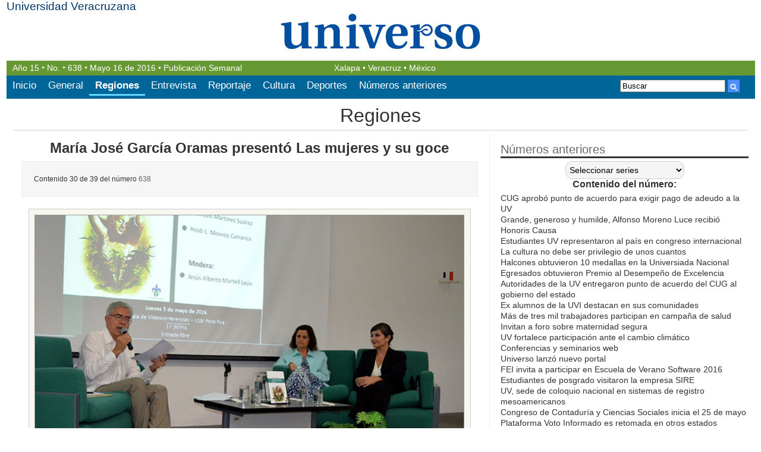

--- FILE ---
content_type: text/html; charset=UTF-8
request_url: https://www.uv.mx/universo/regiones/maria-jose-garcia-oramas-presento-las-mujeres-y-su-goce/
body_size: 44569
content:
<!DOCTYPE HTML>
<html lang="es">
<head>
    <!-- METAS -->
    <meta charset="UTF-8" />
    <meta name="viewport" content="width=device-width, initial-scale=1.0" />   
	<!-- /METAS -->
	<meta name="description" content="[caption id=&quot;attachment_14664&quot; align=&quot;aligncenter&quot; width=&quot;722&quot;] José Luis Martínez, la autora y Heidi Monroy[/caption] El texto reivindica la libertad">
		<meta name="keywords" content="Regiones, UV, Universo, Periodico, Prensa, Numeros, Universidad, Xalapa, Mexico, Veracruz">
		<meta name="robots" content="index,follow">
		<title> Universo - El periódico de los Universitarios</title>
     
    <!-- CSS -->
    <link href='https://www.uv.mx/universo/wp-content/themes/universo/style.css' rel="stylesheet" />
    <!-- /CSS -->
    <!-- RSS & PINGBACKS -->
    <link rel="pingback" href="https://www.uv.mx/universo/xmlrpc.php" />
    <!-- /RSS & PINGBACKS -->
        <!--[if IE]>
    <script src="http://html5shiv.googlecode.com/svn/trunk/html5.js"></script>
    <![endif]-->
    <meta name='robots' content='max-image-preview:large' />
<script type="text/javascript">
window._wpemojiSettings = {"baseUrl":"https:\/\/s.w.org\/images\/core\/emoji\/14.0.0\/72x72\/","ext":".png","svgUrl":"https:\/\/s.w.org\/images\/core\/emoji\/14.0.0\/svg\/","svgExt":".svg","source":{"concatemoji":"https:\/\/www.uv.mx\/universo\/wp-includes\/js\/wp-emoji-release.min.js?ver=6.2.2"}};
/*! This file is auto-generated */
!function(e,a,t){var n,r,o,i=a.createElement("canvas"),p=i.getContext&&i.getContext("2d");function s(e,t){p.clearRect(0,0,i.width,i.height),p.fillText(e,0,0);e=i.toDataURL();return p.clearRect(0,0,i.width,i.height),p.fillText(t,0,0),e===i.toDataURL()}function c(e){var t=a.createElement("script");t.src=e,t.defer=t.type="text/javascript",a.getElementsByTagName("head")[0].appendChild(t)}for(o=Array("flag","emoji"),t.supports={everything:!0,everythingExceptFlag:!0},r=0;r<o.length;r++)t.supports[o[r]]=function(e){if(p&&p.fillText)switch(p.textBaseline="top",p.font="600 32px Arial",e){case"flag":return s("\ud83c\udff3\ufe0f\u200d\u26a7\ufe0f","\ud83c\udff3\ufe0f\u200b\u26a7\ufe0f")?!1:!s("\ud83c\uddfa\ud83c\uddf3","\ud83c\uddfa\u200b\ud83c\uddf3")&&!s("\ud83c\udff4\udb40\udc67\udb40\udc62\udb40\udc65\udb40\udc6e\udb40\udc67\udb40\udc7f","\ud83c\udff4\u200b\udb40\udc67\u200b\udb40\udc62\u200b\udb40\udc65\u200b\udb40\udc6e\u200b\udb40\udc67\u200b\udb40\udc7f");case"emoji":return!s("\ud83e\udef1\ud83c\udffb\u200d\ud83e\udef2\ud83c\udfff","\ud83e\udef1\ud83c\udffb\u200b\ud83e\udef2\ud83c\udfff")}return!1}(o[r]),t.supports.everything=t.supports.everything&&t.supports[o[r]],"flag"!==o[r]&&(t.supports.everythingExceptFlag=t.supports.everythingExceptFlag&&t.supports[o[r]]);t.supports.everythingExceptFlag=t.supports.everythingExceptFlag&&!t.supports.flag,t.DOMReady=!1,t.readyCallback=function(){t.DOMReady=!0},t.supports.everything||(n=function(){t.readyCallback()},a.addEventListener?(a.addEventListener("DOMContentLoaded",n,!1),e.addEventListener("load",n,!1)):(e.attachEvent("onload",n),a.attachEvent("onreadystatechange",function(){"complete"===a.readyState&&t.readyCallback()})),(e=t.source||{}).concatemoji?c(e.concatemoji):e.wpemoji&&e.twemoji&&(c(e.twemoji),c(e.wpemoji)))}(window,document,window._wpemojiSettings);
</script>
<style type="text/css">
img.wp-smiley,
img.emoji {
	display: inline !important;
	border: none !important;
	box-shadow: none !important;
	height: 1em !important;
	width: 1em !important;
	margin: 0 0.07em !important;
	vertical-align: -0.1em !important;
	background: none !important;
	padding: 0 !important;
}
</style>
	<link rel='stylesheet' id='wp-block-library-css' href='https://www.uv.mx/universo/wp-includes/css/dist/block-library/style.min.css?ver=6.2.2' type='text/css' media='all' />
<link rel='stylesheet' id='classic-theme-styles-css' href='https://www.uv.mx/universo/wp-includes/css/classic-themes.min.css?ver=6.2.2' type='text/css' media='all' />
<style id='global-styles-inline-css' type='text/css'>
body{--wp--preset--color--black: #000000;--wp--preset--color--cyan-bluish-gray: #abb8c3;--wp--preset--color--white: #ffffff;--wp--preset--color--pale-pink: #f78da7;--wp--preset--color--vivid-red: #cf2e2e;--wp--preset--color--luminous-vivid-orange: #ff6900;--wp--preset--color--luminous-vivid-amber: #fcb900;--wp--preset--color--light-green-cyan: #7bdcb5;--wp--preset--color--vivid-green-cyan: #00d084;--wp--preset--color--pale-cyan-blue: #8ed1fc;--wp--preset--color--vivid-cyan-blue: #0693e3;--wp--preset--color--vivid-purple: #9b51e0;--wp--preset--gradient--vivid-cyan-blue-to-vivid-purple: linear-gradient(135deg,rgba(6,147,227,1) 0%,rgb(155,81,224) 100%);--wp--preset--gradient--light-green-cyan-to-vivid-green-cyan: linear-gradient(135deg,rgb(122,220,180) 0%,rgb(0,208,130) 100%);--wp--preset--gradient--luminous-vivid-amber-to-luminous-vivid-orange: linear-gradient(135deg,rgba(252,185,0,1) 0%,rgba(255,105,0,1) 100%);--wp--preset--gradient--luminous-vivid-orange-to-vivid-red: linear-gradient(135deg,rgba(255,105,0,1) 0%,rgb(207,46,46) 100%);--wp--preset--gradient--very-light-gray-to-cyan-bluish-gray: linear-gradient(135deg,rgb(238,238,238) 0%,rgb(169,184,195) 100%);--wp--preset--gradient--cool-to-warm-spectrum: linear-gradient(135deg,rgb(74,234,220) 0%,rgb(151,120,209) 20%,rgb(207,42,186) 40%,rgb(238,44,130) 60%,rgb(251,105,98) 80%,rgb(254,248,76) 100%);--wp--preset--gradient--blush-light-purple: linear-gradient(135deg,rgb(255,206,236) 0%,rgb(152,150,240) 100%);--wp--preset--gradient--blush-bordeaux: linear-gradient(135deg,rgb(254,205,165) 0%,rgb(254,45,45) 50%,rgb(107,0,62) 100%);--wp--preset--gradient--luminous-dusk: linear-gradient(135deg,rgb(255,203,112) 0%,rgb(199,81,192) 50%,rgb(65,88,208) 100%);--wp--preset--gradient--pale-ocean: linear-gradient(135deg,rgb(255,245,203) 0%,rgb(182,227,212) 50%,rgb(51,167,181) 100%);--wp--preset--gradient--electric-grass: linear-gradient(135deg,rgb(202,248,128) 0%,rgb(113,206,126) 100%);--wp--preset--gradient--midnight: linear-gradient(135deg,rgb(2,3,129) 0%,rgb(40,116,252) 100%);--wp--preset--duotone--dark-grayscale: url('#wp-duotone-dark-grayscale');--wp--preset--duotone--grayscale: url('#wp-duotone-grayscale');--wp--preset--duotone--purple-yellow: url('#wp-duotone-purple-yellow');--wp--preset--duotone--blue-red: url('#wp-duotone-blue-red');--wp--preset--duotone--midnight: url('#wp-duotone-midnight');--wp--preset--duotone--magenta-yellow: url('#wp-duotone-magenta-yellow');--wp--preset--duotone--purple-green: url('#wp-duotone-purple-green');--wp--preset--duotone--blue-orange: url('#wp-duotone-blue-orange');--wp--preset--font-size--small: 13px;--wp--preset--font-size--medium: 20px;--wp--preset--font-size--large: 36px;--wp--preset--font-size--x-large: 42px;--wp--preset--spacing--20: 0.44rem;--wp--preset--spacing--30: 0.67rem;--wp--preset--spacing--40: 1rem;--wp--preset--spacing--50: 1.5rem;--wp--preset--spacing--60: 2.25rem;--wp--preset--spacing--70: 3.38rem;--wp--preset--spacing--80: 5.06rem;--wp--preset--shadow--natural: 6px 6px 9px rgba(0, 0, 0, 0.2);--wp--preset--shadow--deep: 12px 12px 50px rgba(0, 0, 0, 0.4);--wp--preset--shadow--sharp: 6px 6px 0px rgba(0, 0, 0, 0.2);--wp--preset--shadow--outlined: 6px 6px 0px -3px rgba(255, 255, 255, 1), 6px 6px rgba(0, 0, 0, 1);--wp--preset--shadow--crisp: 6px 6px 0px rgba(0, 0, 0, 1);}:where(.is-layout-flex){gap: 0.5em;}body .is-layout-flow > .alignleft{float: left;margin-inline-start: 0;margin-inline-end: 2em;}body .is-layout-flow > .alignright{float: right;margin-inline-start: 2em;margin-inline-end: 0;}body .is-layout-flow > .aligncenter{margin-left: auto !important;margin-right: auto !important;}body .is-layout-constrained > .alignleft{float: left;margin-inline-start: 0;margin-inline-end: 2em;}body .is-layout-constrained > .alignright{float: right;margin-inline-start: 2em;margin-inline-end: 0;}body .is-layout-constrained > .aligncenter{margin-left: auto !important;margin-right: auto !important;}body .is-layout-constrained > :where(:not(.alignleft):not(.alignright):not(.alignfull)){max-width: var(--wp--style--global--content-size);margin-left: auto !important;margin-right: auto !important;}body .is-layout-constrained > .alignwide{max-width: var(--wp--style--global--wide-size);}body .is-layout-flex{display: flex;}body .is-layout-flex{flex-wrap: wrap;align-items: center;}body .is-layout-flex > *{margin: 0;}:where(.wp-block-columns.is-layout-flex){gap: 2em;}.has-black-color{color: var(--wp--preset--color--black) !important;}.has-cyan-bluish-gray-color{color: var(--wp--preset--color--cyan-bluish-gray) !important;}.has-white-color{color: var(--wp--preset--color--white) !important;}.has-pale-pink-color{color: var(--wp--preset--color--pale-pink) !important;}.has-vivid-red-color{color: var(--wp--preset--color--vivid-red) !important;}.has-luminous-vivid-orange-color{color: var(--wp--preset--color--luminous-vivid-orange) !important;}.has-luminous-vivid-amber-color{color: var(--wp--preset--color--luminous-vivid-amber) !important;}.has-light-green-cyan-color{color: var(--wp--preset--color--light-green-cyan) !important;}.has-vivid-green-cyan-color{color: var(--wp--preset--color--vivid-green-cyan) !important;}.has-pale-cyan-blue-color{color: var(--wp--preset--color--pale-cyan-blue) !important;}.has-vivid-cyan-blue-color{color: var(--wp--preset--color--vivid-cyan-blue) !important;}.has-vivid-purple-color{color: var(--wp--preset--color--vivid-purple) !important;}.has-black-background-color{background-color: var(--wp--preset--color--black) !important;}.has-cyan-bluish-gray-background-color{background-color: var(--wp--preset--color--cyan-bluish-gray) !important;}.has-white-background-color{background-color: var(--wp--preset--color--white) !important;}.has-pale-pink-background-color{background-color: var(--wp--preset--color--pale-pink) !important;}.has-vivid-red-background-color{background-color: var(--wp--preset--color--vivid-red) !important;}.has-luminous-vivid-orange-background-color{background-color: var(--wp--preset--color--luminous-vivid-orange) !important;}.has-luminous-vivid-amber-background-color{background-color: var(--wp--preset--color--luminous-vivid-amber) !important;}.has-light-green-cyan-background-color{background-color: var(--wp--preset--color--light-green-cyan) !important;}.has-vivid-green-cyan-background-color{background-color: var(--wp--preset--color--vivid-green-cyan) !important;}.has-pale-cyan-blue-background-color{background-color: var(--wp--preset--color--pale-cyan-blue) !important;}.has-vivid-cyan-blue-background-color{background-color: var(--wp--preset--color--vivid-cyan-blue) !important;}.has-vivid-purple-background-color{background-color: var(--wp--preset--color--vivid-purple) !important;}.has-black-border-color{border-color: var(--wp--preset--color--black) !important;}.has-cyan-bluish-gray-border-color{border-color: var(--wp--preset--color--cyan-bluish-gray) !important;}.has-white-border-color{border-color: var(--wp--preset--color--white) !important;}.has-pale-pink-border-color{border-color: var(--wp--preset--color--pale-pink) !important;}.has-vivid-red-border-color{border-color: var(--wp--preset--color--vivid-red) !important;}.has-luminous-vivid-orange-border-color{border-color: var(--wp--preset--color--luminous-vivid-orange) !important;}.has-luminous-vivid-amber-border-color{border-color: var(--wp--preset--color--luminous-vivid-amber) !important;}.has-light-green-cyan-border-color{border-color: var(--wp--preset--color--light-green-cyan) !important;}.has-vivid-green-cyan-border-color{border-color: var(--wp--preset--color--vivid-green-cyan) !important;}.has-pale-cyan-blue-border-color{border-color: var(--wp--preset--color--pale-cyan-blue) !important;}.has-vivid-cyan-blue-border-color{border-color: var(--wp--preset--color--vivid-cyan-blue) !important;}.has-vivid-purple-border-color{border-color: var(--wp--preset--color--vivid-purple) !important;}.has-vivid-cyan-blue-to-vivid-purple-gradient-background{background: var(--wp--preset--gradient--vivid-cyan-blue-to-vivid-purple) !important;}.has-light-green-cyan-to-vivid-green-cyan-gradient-background{background: var(--wp--preset--gradient--light-green-cyan-to-vivid-green-cyan) !important;}.has-luminous-vivid-amber-to-luminous-vivid-orange-gradient-background{background: var(--wp--preset--gradient--luminous-vivid-amber-to-luminous-vivid-orange) !important;}.has-luminous-vivid-orange-to-vivid-red-gradient-background{background: var(--wp--preset--gradient--luminous-vivid-orange-to-vivid-red) !important;}.has-very-light-gray-to-cyan-bluish-gray-gradient-background{background: var(--wp--preset--gradient--very-light-gray-to-cyan-bluish-gray) !important;}.has-cool-to-warm-spectrum-gradient-background{background: var(--wp--preset--gradient--cool-to-warm-spectrum) !important;}.has-blush-light-purple-gradient-background{background: var(--wp--preset--gradient--blush-light-purple) !important;}.has-blush-bordeaux-gradient-background{background: var(--wp--preset--gradient--blush-bordeaux) !important;}.has-luminous-dusk-gradient-background{background: var(--wp--preset--gradient--luminous-dusk) !important;}.has-pale-ocean-gradient-background{background: var(--wp--preset--gradient--pale-ocean) !important;}.has-electric-grass-gradient-background{background: var(--wp--preset--gradient--electric-grass) !important;}.has-midnight-gradient-background{background: var(--wp--preset--gradient--midnight) !important;}.has-small-font-size{font-size: var(--wp--preset--font-size--small) !important;}.has-medium-font-size{font-size: var(--wp--preset--font-size--medium) !important;}.has-large-font-size{font-size: var(--wp--preset--font-size--large) !important;}.has-x-large-font-size{font-size: var(--wp--preset--font-size--x-large) !important;}
.wp-block-navigation a:where(:not(.wp-element-button)){color: inherit;}
:where(.wp-block-columns.is-layout-flex){gap: 2em;}
.wp-block-pullquote{font-size: 1.5em;line-height: 1.6;}
</style>
<link rel='stylesheet' id='orgseries-default-css-css' href='https://www.uv.mx/universo/wp-content/plugins/organize-series/orgSeries.css?ver=6.2.2' type='text/css' media='all' />
<script type='text/javascript' src='https://www.uv.mx/universo/wp-content/themes/universo/js/jquery.min.js?ver=6.2.2' id='jquery-js'></script>
<link rel="https://api.w.org/" href="https://www.uv.mx/universo/wp-json/" /><link rel="alternate" type="application/json" href="https://www.uv.mx/universo/wp-json/wp/v2/posts/14806" /><link rel="EditURI" type="application/rsd+xml" title="RSD" href="https://www.uv.mx/universo/xmlrpc.php?rsd" />
<link rel="wlwmanifest" type="application/wlwmanifest+xml" href="https://www.uv.mx/universo/wp-includes/wlwmanifest.xml" />
<link rel="canonical" href="https://www.uv.mx/universo/regiones/maria-jose-garcia-oramas-presento-las-mujeres-y-su-goce/" />
<link rel='shortlink' href='https://www.uv.mx/universo/?p=14806' />
<link rel="alternate" type="application/json+oembed" href="https://www.uv.mx/universo/wp-json/oembed/1.0/embed?url=https%3A%2F%2Fwww.uv.mx%2Funiverso%2Fregiones%2Fmaria-jose-garcia-oramas-presento-las-mujeres-y-su-goce%2F" />
<link rel="alternate" type="text/xml+oembed" href="https://www.uv.mx/universo/wp-json/oembed/1.0/embed?url=https%3A%2F%2Fwww.uv.mx%2Funiverso%2Fregiones%2Fmaria-jose-garcia-oramas-presento-las-mujeres-y-su-goce%2F&#038;format=xml" />
	<script>
    $(function() {
        // Handler for .ready() called.
        var pull= $('#pull');menu= $('#MenuTop ul');menuHeight	= menu.height();
        $(pull).on('click', function(e) {e.preventDefault();menu.slideToggle();});
        $(window).resize(function(){var w = $(window).width();if(w > 320 && menu.is(':hidden')) {menu.removeAttr('style');}});
    });
    </script>		
</head>

<body class="post-template-default single single-post postid-14806 single-format-standard seccion-regiones">
<!-- WRAPPER -->
<div id="wrapper" class="clearfix">
	<!-- HEADER -->
	<header id="header" class="clearfix">
		<span><a href="http://www.uv.mx">Universidad Veracruzana</a></span>
        <!-- Imagen del post -->
        <figure>
	        <a href="https://www.uv.mx/universo" title="El periódico de los Universitarios"><img src="https://www.uv.mx/universo/wp-content/themes/universo/images/universo.jpg" alt="Universo" /></a>
        </figure>
		<div>
            <h1><a href="https://www.uv.mx/universo" title="El periódico de los Universitarios">Universo</a></h1>
		</div> 
	</header>
	<section class="cintilla">
        <p>
        Año <small>15</small> <i>&bull;</i> No. <i>&bull;</i> <a href="https://www.uv.mx/universo/numero/638" title="Contenido del número 638">638</a> <i>&bull;</i> <small class="periodo"> Mayo 16 de 2016</small> &bull; Publicación Semanal</p>
        <p>Xalapa &bull; Veracruz &bull; México</p>
	</section>
    <div class="contenedormenubuscar clearfix">
        <nav id="MenuTop" >
            <ul id="menu-principal" class="menu"><li id="menu-item-787" class="menu-item menu-item-type-custom menu-item-object-custom menu-item-home menu-item-787"><a href="https://www.uv.mx/universo/">Inicio</a></li>
<li id="menu-item-779" class="menu-item menu-item-type-taxonomy menu-item-object-category menu-item-779"><a href="https://www.uv.mx/universo/seccion/general/">General</a></li>
<li id="menu-item-780" class="menu-item menu-item-type-taxonomy menu-item-object-category current-post-ancestor current-menu-parent current-post-parent menu-item-780"><a href="https://www.uv.mx/universo/seccion/regiones/">Regiones</a></li>
<li id="menu-item-7335" class="menu-item menu-item-type-taxonomy menu-item-object-category menu-item-7335"><a href="https://www.uv.mx/universo/seccion/entrevista/">Entrevista</a></li>
<li id="menu-item-7336" class="menu-item menu-item-type-taxonomy menu-item-object-category menu-item-7336"><a href="https://www.uv.mx/universo/seccion/reportaje/">Reportaje</a></li>
<li id="menu-item-781" class="menu-item menu-item-type-taxonomy menu-item-object-category menu-item-781"><a href="https://www.uv.mx/universo/seccion/cultura/">Cultura</a></li>
<li id="menu-item-782" class="menu-item menu-item-type-taxonomy menu-item-object-category menu-item-782"><a href="https://www.uv.mx/universo/seccion/deportes/">Deportes</a></li>
<li id="menu-item-784" class="menu-item menu-item-type-custom menu-item-object-custom menu-item-784"><a href="/universo/numeros/">Números anteriores</a></li>
</ul>            <a href="#" id="pull" title="Menú de Opciones">Menú</a>     
        </nav>
    <div id="Buscar">
<form id="searchform" class="searchform" method="get" action="https://www.uv.mx/universo">
        <input type="text" name="s" onblur="if (this.value == '') {this.value = 'Buscar';}" onfocus="if (this.value == 'Buscar') {this.value = '';}" value="Buscar" />
      
        <button type="submit"><span>Buscar</span></button>
    </form>
</div>                                 
	</div>
<!-- FINAL HEADER -->
<!-- #MAIN -->
<div id="main" class="clearfix">
    <!-- .main-content -->
    <div class="main-content clearfix">    	
             			
                <!-- #content -->
				<!-- .main-content -->
				<div class="main-content clearfix">
                <section id="content" role="main">
                                            <div class="MetaDatos">
                                <h2><a href="https://www.uv.mx/universo/seccion/regiones/?id=638"  title="Ver todos los artículos de Regiones">Regiones</a></h2>                            </div>
                
                    <!-- .Posts -->
                    <article class="posts">
                        <nav id="top-menu" role="navigation" class="clearfix">
                            <ul xmlns:v="http://rdf.data-vocabulary.org/#" class="seobreadcrumbs" ><li><span typeof="v:Breadcrumb">
				<a rel="v:url" property="v:title" href="https://www.uv.mx/universo">Inicio</a>
			</span></li><li>&rsaquo;<span typeof="v:Breadcrumb">
					<a rel="v:url" property="v:title" href="https://www.uv.mx/universo/seccion/regiones/" >Regiones</a>
				</span></li></ul>                        </nav>
                        
                        <!-- .entry-header -->
                        <header class="entry-header">
                            <div class="entry-titulo">
                                <h2><a href="https://www.uv.mx/universo/regiones/maria-jose-garcia-oramas-presento-las-mujeres-y-su-goce/">María José García Oramas presentó Las mujeres y su goce</a></h2>
                            </div>
                            
                            
                        </header>
                        <!-- Final .entry-header -->
                        
                        
                        <!-- .entry-content -->
                        <div class="entry-content">
                            <div class="seriesmeta noshow">Contenido 30 de 39 del número <a href="https://www.uv.mx/universo/numero/638/" class="series-394" title="638">638</a></div>
<div id="attachment_14664" style="width: 732px" class="wp-caption aligncenter"><a href="https://www.uv.mx/universo/files/2016/05/Universo-638-020.jpg"><img aria-describedby="caption-attachment-14664" decoding="async" class="size-full wp-image-14664" src="https://www.uv.mx/universo/files/2016/05/Universo-638-020.jpg" alt="José Luis Martínez, la autora y Heidi Monroy " width="722" height="478" srcset="https://www.uv.mx/universo/files/2016/05/Universo-638-020.jpg 722w, https://www.uv.mx/universo/files/2016/05/Universo-638-020-300x199.jpg 300w" sizes="(max-width: 722px) 100vw, 722px" /></a><p id="caption-attachment-14664" class="wp-caption-text">José Luis Martínez, la autora y Heidi Monroy</p></div>
<p><em>El texto reivindica la libertad de las mujeres, señaló la Coordinadora de la Unidad de Género</em></p>
<p><span style="font-size: 10pt"><strong>Alma Celia San Martín Cruz</strong></span></p>
<p><strong>Poza Rica • Tuxpan.-</strong> María José García Oramas, coordinadora de la Unidad de Género de la Universidad Veracruzana (UV) y autora del libro Las mujeres y su goce: del silencio al lenguaje fecundo, señaló que el texto reivindica la libertad de las mujeres y al silencio, el cual es un espacio de reflexión pero también una imposición y una barrera cuando es obligado.</p>
<p>En la presentación del libro realizada en la Unidad de Servicios Bibliotecarios y de Información (USBI), participaron el director general del Área Académica de Humanidades, José Luis Martínez Suárez, y la académica de la Facultad de Arquitectura, Heidi Monroy Carranza.</p>
<p>El libro está basado en cinco obras íntimas de igual número de mujeres que narran su recorrido singular de construcción subjetiva. La selección de las mismas va en medida de su conocimiento, así como de la realidad artística de su obra y de su importancia en la historia del arte.</p>
<p>“El silencio no es la falta de voz. La falta de voz es algo que se impone, y de eso trata el libro: cómo se han impuesto las mujeres sobre sí mismas y sobre sus posibilidades de definir su fe”, explicó García Oramas.</p>
<p>Comentó que fue muy difícil buscar autoras en torno a ciertas temáticas a través de voces íntimas, de lo que ellas decían ser mujer: “Fui buscando mujeres en éxtasis que tienen una experiencia de gozo pleno, como lo señala Sor Juana Inés de la Cruz por su amor al conocimiento. En el caso de Alejandra Pizarnik, es una autora muy intensa que en un poema señala ‘encontrarse una misma es complicado y doloroso’ ”.</p>
<p>En su participación, José Luis Martínez comentó acerca de la narrativa que se une a la tradición de la ruptura del silencio respecto a las mujeres y anuncia nuevos saberes.</p>
<p>Con ello vislumbran nuevos horizontes de la libertad, de ahí que cuando una mujer se empieza a preguntar acerca de sí misma inicia un proceso que la llevará a la verdad propiciando el devenir sujeto de su propio deseo.</p>
<p>En tanto Heidi Monroy señaló que el libro también trata de los  logros alcanzados en el siglo XXI, el estudio acerca de la mujer se sigue centrando sobre una óptica eminentemente masculina.</p>
<p>Por un lado, se interpreta el silencio como una sumisión que caracteriza mucho estas visiones medievales a través de algunas santas como Santa Teresa de Ávila.</p>
<p>Por último, comentó que el libro alude a la necesidad de las mujeres por reconstruirse a sí mismas, creando un discurso subjetivo y propio.</p>
<p>En el evento estuvieron presentes el vicerrector José Luis Alanís Méndez; la secretaria Académica regional, Aurora Galicia Badillo; el director de la Editorial UV, Edgar García Valencia; así como académicos, estudiantes y público en general.</p>
<fieldset><legend>Navegación</legend><span class="series-nav-left"><a href="https://www.uv.mx/universo/regiones/ingenieros-investigan-proceso-de-produccion-de-ladrillos/" title="&lt;&lt; Ingenieros investigan proceso de producción de ladrillos">&lt;&lt; Ingenieros investigan proceso de producción de ladrillos</a></span><span class="series-nav-right"><a href="https://www.uv.mx/universo/regiones/universitarios-realizaran-diagnostico-comunitario-en-san-pedro-soteapan/" title="Universitarios realizarán diagnóstico comunitario en San Pedro Soteapan &gt;&gt;">Universitarios realizarán diagnóstico comunitario en San Pedro Soteapan &gt;&gt;</a></span></fieldset>                        </div>
                        <!-- Final .entry-content -->
                    </article>
                    
                <!-- Final .posts -->
			 				<!-- #sidebar -->
		<script>
        function ligasblank(){
            $('.widget_seriestoc p a').click(
            function(){
                this.target="_blank"}
            );
        }
        $(document).ready(function(){  
       	 ligasblank();
        });
		</script>
					<aside  role="complementary" id="sidebar">
						<aside id="seriestoc-2" class="widget widget_seriestoc"><h3>Números anteriores</h3><select name='orgseries_dropdown' id='orgseries_dropdown' class='postform' >
	<option value='0' selected='selected'>Seleccionar series</option>
	<option class="level-0" value="701">701&nbsp;&nbsp;(36)</option>
	<option class="level-0" value="700">700&nbsp;&nbsp;(43)</option>
	<option class="level-0" value="699">699&nbsp;&nbsp;(34)</option>
	<option class="level-0" value="698">698&nbsp;&nbsp;(36)</option>
	<option class="level-0" value="697">697&nbsp;&nbsp;(38)</option>
	<option class="level-0" value="696">696&nbsp;&nbsp;(40)</option>
	<option class="level-0" value="695">695&nbsp;&nbsp;(37)</option>
	<option class="level-0" value="694">694&nbsp;&nbsp;(36)</option>
	<option class="level-0" value="693">693&nbsp;&nbsp;(29)</option>
	<option class="level-0" value="692">692&nbsp;&nbsp;(42)</option>
	<option class="level-0" value="691">691&nbsp;&nbsp;(34)</option>
	<option class="level-0" value="690">690&nbsp;&nbsp;(38)</option>
	<option class="level-0" value="689">689&nbsp;&nbsp;(35)</option>
	<option class="level-0" value="688">688&nbsp;&nbsp;(35)</option>
	<option class="level-0" value="687">687&nbsp;&nbsp;(36)</option>
	<option class="level-0" value="686">686&nbsp;&nbsp;(36)</option>
	<option class="level-0" value="685">685&nbsp;&nbsp;(32)</option>
	<option class="level-0" value="684">684&nbsp;&nbsp;(46)</option>
	<option class="level-0" value="683">683&nbsp;&nbsp;(34)</option>
	<option class="level-0" value="682">682&nbsp;&nbsp;(35)</option>
	<option class="level-0" value="681">681&nbsp;&nbsp;(37)</option>
	<option class="level-0" value="680">680&nbsp;&nbsp;(38)</option>
	<option class="level-0" value="679">679&nbsp;&nbsp;(38)</option>
	<option class="level-0" value="678">678&nbsp;&nbsp;(39)</option>
	<option class="level-0" value="677">677&nbsp;&nbsp;(42)</option>
	<option class="level-0" value="676">676&nbsp;&nbsp;(42)</option>
	<option class="level-0" value="675">675&nbsp;&nbsp;(45)</option>
	<option class="level-0" value="674">674&nbsp;&nbsp;(44)</option>
	<option class="level-0" value="673">673&nbsp;&nbsp;(44)</option>
	<option class="level-0" value="672">672&nbsp;&nbsp;(41)</option>
	<option class="level-0" value="671">671&nbsp;&nbsp;(43)</option>
	<option class="level-0" value="670">670&nbsp;&nbsp;(42)</option>
	<option class="level-0" value="669">669&nbsp;&nbsp;(35)</option>
	<option class="level-0" value="668">668&nbsp;&nbsp;(38)</option>
	<option class="level-0" value="667">667&nbsp;&nbsp;(41)</option>
	<option class="level-0" value="666">666&nbsp;&nbsp;(35)</option>
	<option class="level-0" value="665">665&nbsp;&nbsp;(37)</option>
	<option class="level-0" value="664">664&nbsp;&nbsp;(38)</option>
	<option class="level-0" value="663">663&nbsp;&nbsp;(47)</option>
	<option class="level-0" value="662">662&nbsp;&nbsp;(38)</option>
	<option class="level-0" value="661">661&nbsp;&nbsp;(42)</option>
	<option class="level-0" value="660">660&nbsp;&nbsp;(41)</option>
	<option class="level-0" value="659">659&nbsp;&nbsp;(43)</option>
	<option class="level-0" value="658">658&nbsp;&nbsp;(42)</option>
	<option class="level-0" value="657">657&nbsp;&nbsp;(42)</option>
	<option class="level-0" value="656">656&nbsp;&nbsp;(42)</option>
	<option class="level-0" value="655">655&nbsp;&nbsp;(46)</option>
	<option class="level-0" value="654">654&nbsp;&nbsp;(44)</option>
	<option class="level-0" value="653">653&nbsp;&nbsp;(41)</option>
	<option class="level-0" value="652">652&nbsp;&nbsp;(40)</option>
	<option class="level-0" value="651">651&nbsp;&nbsp;(40)</option>
	<option class="level-0" value="650">650&nbsp;&nbsp;(47)</option>
	<option class="level-0" value="649">649&nbsp;&nbsp;(47)</option>
	<option class="level-0" value="648">648&nbsp;&nbsp;(41)</option>
	<option class="level-0" value="647">647&nbsp;&nbsp;(49)</option>
	<option class="level-0" value="646">646&nbsp;&nbsp;(47)</option>
	<option class="level-0" value="645">645&nbsp;&nbsp;(25)</option>
	<option class="level-0" value="644">644&nbsp;&nbsp;(39)</option>
	<option class="level-0" value="643">643&nbsp;&nbsp;(34)</option>
	<option class="level-0" value="642">642&nbsp;&nbsp;(38)</option>
	<option class="level-0" value="641">641&nbsp;&nbsp;(45)</option>
	<option class="level-0" value="640">640&nbsp;&nbsp;(46)</option>
	<option class="level-0" value="639">639&nbsp;&nbsp;(44)</option>
	<option class="level-0" value="638">638&nbsp;&nbsp;(39)</option>
	<option class="level-0" value="637">637&nbsp;&nbsp;(43)</option>
	<option class="level-0" value="636">636&nbsp;&nbsp;(49)</option>
	<option class="level-0" value="635">635&nbsp;&nbsp;(45)</option>
	<option class="level-0" value="634">634&nbsp;&nbsp;(48)</option>
	<option class="level-0" value="633">633&nbsp;&nbsp;(40)</option>
	<option class="level-0" value="631">631&nbsp;&nbsp;(28)</option>
	<option class="level-0" value="632">632&nbsp;&nbsp;(44)</option>
	<option class="level-0" value="630">630&nbsp;&nbsp;(40)</option>
	<option class="level-0" value="629">629&nbsp;&nbsp;(44)</option>
	<option class="level-0" value="628">628&nbsp;&nbsp;(47)</option>
	<option class="level-0" value="627">627&nbsp;&nbsp;(36)</option>
	<option class="level-0" value="626">626&nbsp;&nbsp;(42)</option>
	<option class="level-0" value="625">625&nbsp;&nbsp;(39)</option>
	<option class="level-0" value="624">624&nbsp;&nbsp;(44)</option>
	<option class="level-0" value="623">623&nbsp;&nbsp;(50)</option>
	<option class="level-0" value="622">622&nbsp;&nbsp;(48)</option>
	<option class="level-0" value="621">621&nbsp;&nbsp;(48)</option>
	<option class="level-0" value="620">620&nbsp;&nbsp;(44)</option>
	<option class="level-0" value="619">619&nbsp;&nbsp;(41)</option>
	<option class="level-0" value="618">618&nbsp;&nbsp;(48)</option>
	<option class="level-0" value="617">617&nbsp;&nbsp;(42)</option>
	<option class="level-0" value="616">616&nbsp;&nbsp;(40)</option>
	<option class="level-0" value="615">615&nbsp;&nbsp;(47)</option>
	<option class="level-0" value="614">614&nbsp;&nbsp;(46)</option>
	<option class="level-0" value="613">613&nbsp;&nbsp;(49)</option>
	<option class="level-0" value="612">612&nbsp;&nbsp;(46)</option>
	<option class="level-0" value="611">611&nbsp;&nbsp;(48)</option>
	<option class="level-0" value="610">610&nbsp;&nbsp;(50)</option>
	<option class="level-0" value="609">609&nbsp;&nbsp;(49)</option>
	<option class="level-0" value="608">608&nbsp;&nbsp;(47)</option>
	<option class="level-0" value="607">607&nbsp;&nbsp;(48)</option>
	<option class="level-0" value="606">606&nbsp;&nbsp;(50)</option>
	<option class="level-0" value="605">605&nbsp;&nbsp;(32)</option>
	<option class="level-0" value="580">580&nbsp;&nbsp;(46)</option>
	<option class="level-0" value="582">582&nbsp;&nbsp;(43)</option>
	<option class="level-0" value="584">584&nbsp;&nbsp;(43)</option>
	<option class="level-0" value="586">586&nbsp;&nbsp;(41)</option>
	<option class="level-0" value="588">588&nbsp;&nbsp;(41)</option>
	<option class="level-0" value="590">590&nbsp;&nbsp;(45)</option>
	<option class="level-0" value="604">604&nbsp;&nbsp;(52)</option>
	<option class="level-0" value="592">592&nbsp;&nbsp;(44)</option>
	<option class="level-0" value="603">603&nbsp;&nbsp;(44)</option>
	<option class="level-0" value="581">581&nbsp;&nbsp;(49)</option>
	<option class="level-0" value="583">583&nbsp;&nbsp;(37)</option>
	<option class="level-0" value="585">585&nbsp;&nbsp;(45)</option>
	<option class="level-0" value="594">594&nbsp;&nbsp;(45)</option>
	<option class="level-0" value="587">587&nbsp;&nbsp;(41)</option>
	<option class="level-0" value="602">602&nbsp;&nbsp;(45)</option>
	<option class="level-0" value="589">589&nbsp;&nbsp;(42)</option>
	<option class="level-0" value="596">596&nbsp;&nbsp;(46)</option>
	<option class="level-0" value="591">591&nbsp;&nbsp;(47)</option>
	<option class="level-0" value="593">593&nbsp;&nbsp;(44)</option>
	<option class="level-0" value="595">595&nbsp;&nbsp;(44)</option>
	<option class="level-0" value="597">597&nbsp;&nbsp;(46)</option>
	<option class="level-0" value="601">601&nbsp;&nbsp;(40)</option>
	<option class="level-0" value="600">600&nbsp;&nbsp;(49)</option>
	<option class="level-0" value="599">599&nbsp;&nbsp;(49)</option>
	<option class="level-0" value="598">598&nbsp;&nbsp;(50)</option>
</select>
<br /><br /><h4>Contenido del número:</h4><ul><li><a href="https://www.uv.mx/universo/destacadas/cug-aprobo-punto-de-acuerdo-para-exigir-pago-de-adeudo-a-la-uv/" title="CUG aprobó punto de acuerdo para exigir pago de adeudo a la UV">CUG aprobó punto de acuerdo para exigir pago de adeudo a la UV</a></li> <li><a href="https://www.uv.mx/universo/cultura/grande-generoso-y-humilde-alfonso-moreno-luce-recibio-honoris-causa/" title="Grande, generoso y humilde, Alfonso Moreno Luce recibió Honoris Causa">Grande, generoso y humilde, Alfonso Moreno Luce recibió Honoris Causa</a></li> <li><a href="https://www.uv.mx/universo/general/estudiantes-uv-representaron-al-pais-en-congreso-internacional/" title="Estudiantes UV representaron al país en congreso internacional">Estudiantes UV representaron al país en congreso internacional</a></li> <li><a href="https://www.uv.mx/universo/cultura/la-cultura-no-debe-ser-privilegio-de-unos-cuantos/" title="La cultura no debe ser privilegio de unos cuantos">La cultura no debe ser privilegio de unos cuantos</a></li> <li><a href="https://www.uv.mx/universo/deportes/halcones-obtuvieron-10-medallas-en-la-universiada-nacional/" title="Halcones obtuvieron 10 medallas en la Universiada Nacional">Halcones obtuvieron 10 medallas en la Universiada Nacional</a></li> <li><a href="https://www.uv.mx/universo/general/egresados-obtuvieron-premio-al-desempeno-de-excelencia/" title="Egresados obtuvieron Premio al Desempeño de Excelencia">Egresados obtuvieron Premio al Desempeño de Excelencia</a></li> <li><a href="https://www.uv.mx/universo/general/autoridades-de-la-uv-entregaron-punto-de-acuerdo-del-cug-al-gobierno-del-estado/" title="Autoridades de la UV entregaron punto de acuerdo del CUG al gobierno del estado">Autoridades de la UV entregaron punto de acuerdo del CUG al gobierno del estado</a></li> <li><a href="https://www.uv.mx/universo/general/ex-alumnos-de-la-uvi-destacan-en-sus-comunidades/" title="Ex alumnos de la UVI destacan en sus comunidades">Ex alumnos de la UVI destacan en sus comunidades</a></li> <li><a href="https://www.uv.mx/universo/general/mas-de-tres-mil-trabajadores-participan-en-campana-de-salud/" title="Más de tres mil trabajadores participan en campaña de salud">Más de tres mil trabajadores participan en campaña de salud</a></li> <li><a href="https://www.uv.mx/universo/general/invitan-a-foro-sobre-maternidad-segura/" title="Invitan a foro sobre maternidad segura">Invitan a foro sobre maternidad segura</a></li> <li><a href="https://www.uv.mx/universo/general/uv-fortalece-participacion-ante-el-cambio-climatico/" title="UV fortalece participación ante el cambio climático">UV fortalece participación ante el cambio climático</a></li> <li><a href="https://www.uv.mx/universo/general/conferencias-y-seminarios-web/" title="Conferencias y seminarios web">Conferencias y seminarios web</a></li> <li><a href="https://www.uv.mx/universo/general/universo-lanzo-nuevo-portal/" title="Universo lanzó nuevo portal">Universo lanzó nuevo portal</a></li> <li><a href="https://www.uv.mx/universo/general/fei-invita-a-participar-en-escuela-de-verano-software-2016/" title="FEI invita a participar en Escuela de Verano Software 2016">FEI invita a participar en Escuela de Verano Software 2016</a></li> <li><a href="https://www.uv.mx/universo/general/estudiantes-de-posgrado-visitaron-la-empresa-sire/" title="Estudiantes de posgrado visitaron la empresa SIRE">Estudiantes de posgrado visitaron la empresa SIRE</a></li> <li><a href="https://www.uv.mx/universo/general/uv-sede-de-coloquio-nacional-en-sistemas-de-registro-mesoamericanos/" title="UV, sede de coloquio nacional en sistemas de registro mesoamericanos">UV, sede de coloquio nacional en sistemas de registro mesoamericanos</a></li> <li><a href="https://www.uv.mx/universo/general/congreso-de-contaduria-y-ciencias-sociales-inicia-el-25-de-mayo/" title="Congreso de Contaduría y Ciencias Sociales inicia el 25 de mayo">Congreso de Contaduría y Ciencias Sociales inicia el 25 de mayo</a></li> <li><a href="https://www.uv.mx/universo/general/plataforma-voto-informado-es-retomada-en-otros-estados/" title="Plataforma Voto Informado es retomada en otros estados">Plataforma Voto Informado es retomada en otros estados</a></li> <li><a href="https://www.uv.mx/universo/general/economia-mexicana-en-condiciones-de-riesgo-e-incertidumbre/" title="Economía mexicana, en condiciones de riesgo e incertidumbre">Economía mexicana, en condiciones de riesgo e incertidumbre</a></li> <li><a href="https://www.uv.mx/universo/general/proceso-de-ingreso-a-la-uv-es-accesible-y-equitativo/" title="Proceso de ingreso a la UV es accesible y equitativo">Proceso de ingreso a la UV es accesible y equitativo</a></li> <li><a href="https://www.uv.mx/universo/regiones/osx-ofrecio-concierto-a-beneficio-del-cimi/" title="OSX ofreció concierto a beneficio del CIMI">OSX ofreció concierto a beneficio del CIMI</a></li> <li><a href="https://www.uv.mx/universo/regiones/pedagogia-realizo-jornada-cultural-y-academica/" title="Pedagogía realizó jornada cultural y académica">Pedagogía realizó jornada cultural y académica</a></li> <li><a href="https://www.uv.mx/universo/regiones/enfermeros-se-comprometen-a-resguardar-la-vida-humana/" title="Enfermeros se comprometen a resguardar la vida humana">Enfermeros se comprometen a resguardar la vida humana</a></li> <li><a href="https://www.uv.mx/universo/regiones/estudiantes-de-educacion-fisica-participaron-en-foros-academicos/" title="Estudiantes de Educación Física participaron en foros académicos">Estudiantes de Educación Física participaron en foros académicos</a></li> <li><a href="https://www.uv.mx/universo/regiones/fcba-realizo-foro-de-agronomos-egresados/" title="FCBA realizó foro de agrónomos egresados">FCBA realizó foro de agrónomos egresados</a></li> <li><a href="https://www.uv.mx/universo/regiones/estudiantes-intercambiaron-ideas-sobre-desarrollo-de-software/" title="Estudiantes intercambiaron ideas sobre desarrollo de software">Estudiantes intercambiaron ideas sobre desarrollo de software</a></li> <li><a href="https://www.uv.mx/universo/regiones/universitarios-y-empleadores-intercambiaron-experiencias/" title="Universitarios y empleadores intercambiaron experiencias">Universitarios y empleadores intercambiaron experiencias</a></li> <li><a href="https://www.uv.mx/universo/regiones/alumno-de-maestria-investiga-variedades-de-chile-habanero/" title="Alumno de maestría investiga variedades de chile habanero">Alumno de maestría investiga variedades de chile habanero</a></li> <li><a href="https://www.uv.mx/universo/regiones/ingenieros-investigan-proceso-de-produccion-de-ladrillos/" title="Ingenieros investigan proceso de producción de ladrillos">Ingenieros investigan proceso de producción de ladrillos</a></li> <li class="serieslist-current-li"><a href="https://www.uv.mx/universo/regiones/maria-jose-garcia-oramas-presento-las-mujeres-y-su-goce/" title="María José García Oramas presentó Las mujeres y su goce">María José García Oramas presentó Las mujeres y su goce</a></li> <li><a href="https://www.uv.mx/universo/regiones/universitarios-realizaran-diagnostico-comunitario-en-san-pedro-soteapan/" title="Universitarios realizarán diagnóstico comunitario en San Pedro Soteapan">Universitarios realizarán diagnóstico comunitario en San Pedro Soteapan</a></li> <li><a href="https://www.uv.mx/universo/regiones/ingenieria-petrolera-realizo-la-6a-sesion-poster/" title="Ingeniería Petrolera realizó la 6ª Sesión Póster">Ingeniería Petrolera realizó la 6ª Sesión Póster</a></li> <li><a href="https://www.uv.mx/universo/cultura/en-puerta-el-i-festival-de-coros-universitarios/" title="En puerta, el I Festival de Coros Universitarios">En puerta, el I Festival de Coros Universitarios</a></li> <li><a href="https://www.uv.mx/universo/cultura/osx-estrena-en-mexico-la-sinfonia-3-de-bernstein/" title="OSX estrena en México la Sinfonía 3 de Bernstein">OSX estrena en México la Sinfonía 3 de Bernstein</a></li> <li><a href="https://www.uv.mx/universo/cultura/damos-mas-sintesis-del-sentir-universitario/" title="Damos más, síntesis del sentir universitario">Damos más, síntesis del sentir universitario</a></li> <li><a href="https://www.uv.mx/universo/cultura/critica-y-disenso-necesarios-en-la-formacion-artistica/" title="Crítica y disenso, necesarios en la formación artística">Crítica y disenso, necesarios en la formación artística</a></li> <li><a href="https://www.uv.mx/universo/cultura/crear-crisis-una-de-tantas-funciones-del-artista/" title="Crear crisis, una de tantas funciones del artista">Crear crisis, una de tantas funciones del artista</a></li> <li><a href="https://www.uv.mx/universo/cultura/estudiantes-de-arte-pueden-ser-curadores-de-sus-obras/" title="Estudiantes de arte pueden ser curadores de sus obras">Estudiantes de arte pueden ser curadores de sus obras</a></li> <li><a href="https://www.uv.mx/universo/deportes/trabajo-de-equipo-clave-para-el-exito-judokas/" title="Trabajo de equipo, clave para el éxito: judokas">Trabajo de equipo, clave para el éxito: judokas</a></li></ul></aside>                        
					</aside>
					<!-- Final #sidebar -->                       
                </section>
                
                <!-- final #content -->
            </div>    

            </div>
            <!-- final .main-content -->
			</div>
			<!-- FINAL #MAIN -->
	
		
			
        <!-- #FOOTER -->
        <footer id="footer" class="clearfix" role="contentinfo">
          <!-- .Copy -->
            <p class="copy">&copy; 2026 Universidad Veracruzana. Todos los derechos reservados.<span><a href="http://www.uv.mx">www.uv.mx</a></span></p>
          <!-- Final .Copy -->
        </footer>
        <!-- FINAL #FOOTER -->
    
    </div>
 
    <!-- FINAL WRAPPER -->
					<script type='text/javascript'><!--
			var seriesdropdown = document.getElementById("orgseries_dropdown");
			if (seriesdropdown) {
			 function onSeriesChange() {
					if ( seriesdropdown.options[seriesdropdown.selectedIndex].value != ( 0 || -1 ) ) {
						location.href = "https://www.uv.mx/universo/numero/"+seriesdropdown.options[seriesdropdown.selectedIndex].value;
					}
				}
				seriesdropdown.onchange = onSeriesChange;
			}
			--></script>
			<script type='text/javascript' src='//www.uv.mx/js/google-analytics.js' id='google-analytics-uv-js'></script>
     
</body>
</html>